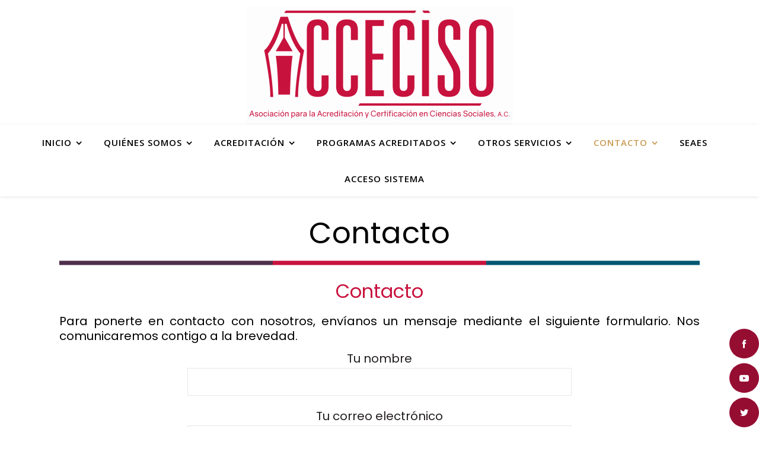

--- FILE ---
content_type: text/html; charset=UTF-8
request_url: https://www.acceciso.org.mx/contacto/
body_size: 69945
content:
<!DOCTYPE html>
<html lang="es">
<head>
	<meta charset="UTF-8">
	<meta name="viewport" content="width=device-width, initial-scale=1.0, maximum-scale=1.0, user-scalable=no" />

	<title>Contacto</title>
<meta name='robots' content='max-image-preview:large' />
<link rel='dns-prefetch' href='//fonts.googleapis.com' />
<link rel='dns-prefetch' href='//s.w.org' />
<link rel='dns-prefetch' href='//c0.wp.com' />
<link rel="alternate" type="application/rss+xml" title=" &raquo; Feed" href="https://www.acceciso.org.mx/feed/" />
<link rel="alternate" type="application/rss+xml" title=" &raquo; Feed de los comentarios" href="https://www.acceciso.org.mx/comments/feed/" />
<script type="text/javascript">
window._wpemojiSettings = {"baseUrl":"https:\/\/s.w.org\/images\/core\/emoji\/14.0.0\/72x72\/","ext":".png","svgUrl":"https:\/\/s.w.org\/images\/core\/emoji\/14.0.0\/svg\/","svgExt":".svg","source":{"concatemoji":"https:\/\/www.acceciso.org.mx\/wp-includes\/js\/wp-emoji-release.min.js?ver=6.0.1"}};
/*! This file is auto-generated */
!function(e,a,t){var n,r,o,i=a.createElement("canvas"),p=i.getContext&&i.getContext("2d");function s(e,t){var a=String.fromCharCode,e=(p.clearRect(0,0,i.width,i.height),p.fillText(a.apply(this,e),0,0),i.toDataURL());return p.clearRect(0,0,i.width,i.height),p.fillText(a.apply(this,t),0,0),e===i.toDataURL()}function c(e){var t=a.createElement("script");t.src=e,t.defer=t.type="text/javascript",a.getElementsByTagName("head")[0].appendChild(t)}for(o=Array("flag","emoji"),t.supports={everything:!0,everythingExceptFlag:!0},r=0;r<o.length;r++)t.supports[o[r]]=function(e){if(!p||!p.fillText)return!1;switch(p.textBaseline="top",p.font="600 32px Arial",e){case"flag":return s([127987,65039,8205,9895,65039],[127987,65039,8203,9895,65039])?!1:!s([55356,56826,55356,56819],[55356,56826,8203,55356,56819])&&!s([55356,57332,56128,56423,56128,56418,56128,56421,56128,56430,56128,56423,56128,56447],[55356,57332,8203,56128,56423,8203,56128,56418,8203,56128,56421,8203,56128,56430,8203,56128,56423,8203,56128,56447]);case"emoji":return!s([129777,127995,8205,129778,127999],[129777,127995,8203,129778,127999])}return!1}(o[r]),t.supports.everything=t.supports.everything&&t.supports[o[r]],"flag"!==o[r]&&(t.supports.everythingExceptFlag=t.supports.everythingExceptFlag&&t.supports[o[r]]);t.supports.everythingExceptFlag=t.supports.everythingExceptFlag&&!t.supports.flag,t.DOMReady=!1,t.readyCallback=function(){t.DOMReady=!0},t.supports.everything||(n=function(){t.readyCallback()},a.addEventListener?(a.addEventListener("DOMContentLoaded",n,!1),e.addEventListener("load",n,!1)):(e.attachEvent("onload",n),a.attachEvent("onreadystatechange",function(){"complete"===a.readyState&&t.readyCallback()})),(e=t.source||{}).concatemoji?c(e.concatemoji):e.wpemoji&&e.twemoji&&(c(e.twemoji),c(e.wpemoji)))}(window,document,window._wpemojiSettings);
</script>
<style type="text/css">
img.wp-smiley,
img.emoji {
	display: inline !important;
	border: none !important;
	box-shadow: none !important;
	height: 1em !important;
	width: 1em !important;
	margin: 0 0.07em !important;
	vertical-align: -0.1em !important;
	background: none !important;
	padding: 0 !important;
}
</style>
	<style type='text/css' id='kt_global_css_variables'>
:root {
  --Mosque: #025772;
  --Crimson: #C8133E;
  --Eggplant: #4E2F4B;
  --MineShaft: #221E1D;
  --Gallery: #EEEEEE;
}
</style>
<link rel='stylesheet' id='wp-block-library-css'  href='https://c0.wp.com/c/6.0.1/wp-includes/css/dist/block-library/style.min.css' type='text/css' media='all' />
<style id='wp-block-library-inline-css' type='text/css'>
.has-text-align-justify{text-align:justify;}
</style>
<link rel='stylesheet' id='mediaelement-css'  href='https://c0.wp.com/c/6.0.1/wp-includes/js/mediaelement/mediaelementplayer-legacy.min.css' type='text/css' media='all' />
<link rel='stylesheet' id='wp-mediaelement-css'  href='https://c0.wp.com/c/6.0.1/wp-includes/js/mediaelement/wp-mediaelement.min.css' type='text/css' media='all' />
<style id='global-styles-inline-css' type='text/css'>
body{--wp--preset--color--black: #000000;--wp--preset--color--cyan-bluish-gray: #abb8c3;--wp--preset--color--white: #ffffff;--wp--preset--color--pale-pink: #f78da7;--wp--preset--color--vivid-red: #cf2e2e;--wp--preset--color--luminous-vivid-orange: #ff6900;--wp--preset--color--luminous-vivid-amber: #fcb900;--wp--preset--color--light-green-cyan: #7bdcb5;--wp--preset--color--vivid-green-cyan: #00d084;--wp--preset--color--pale-cyan-blue: #8ed1fc;--wp--preset--color--vivid-cyan-blue: #0693e3;--wp--preset--color--vivid-purple: #9b51e0;--wp--preset--color--central-palette-1: #025772;--wp--preset--color--central-palette-2: #C8133E;--wp--preset--color--central-palette-3: #4E2F4B;--wp--preset--color--central-palette-4: #221E1D;--wp--preset--color--central-palette-5: #EEEEEE;--wp--preset--gradient--vivid-cyan-blue-to-vivid-purple: linear-gradient(135deg,rgba(6,147,227,1) 0%,rgb(155,81,224) 100%);--wp--preset--gradient--light-green-cyan-to-vivid-green-cyan: linear-gradient(135deg,rgb(122,220,180) 0%,rgb(0,208,130) 100%);--wp--preset--gradient--luminous-vivid-amber-to-luminous-vivid-orange: linear-gradient(135deg,rgba(252,185,0,1) 0%,rgba(255,105,0,1) 100%);--wp--preset--gradient--luminous-vivid-orange-to-vivid-red: linear-gradient(135deg,rgba(255,105,0,1) 0%,rgb(207,46,46) 100%);--wp--preset--gradient--very-light-gray-to-cyan-bluish-gray: linear-gradient(135deg,rgb(238,238,238) 0%,rgb(169,184,195) 100%);--wp--preset--gradient--cool-to-warm-spectrum: linear-gradient(135deg,rgb(74,234,220) 0%,rgb(151,120,209) 20%,rgb(207,42,186) 40%,rgb(238,44,130) 60%,rgb(251,105,98) 80%,rgb(254,248,76) 100%);--wp--preset--gradient--blush-light-purple: linear-gradient(135deg,rgb(255,206,236) 0%,rgb(152,150,240) 100%);--wp--preset--gradient--blush-bordeaux: linear-gradient(135deg,rgb(254,205,165) 0%,rgb(254,45,45) 50%,rgb(107,0,62) 100%);--wp--preset--gradient--luminous-dusk: linear-gradient(135deg,rgb(255,203,112) 0%,rgb(199,81,192) 50%,rgb(65,88,208) 100%);--wp--preset--gradient--pale-ocean: linear-gradient(135deg,rgb(255,245,203) 0%,rgb(182,227,212) 50%,rgb(51,167,181) 100%);--wp--preset--gradient--electric-grass: linear-gradient(135deg,rgb(202,248,128) 0%,rgb(113,206,126) 100%);--wp--preset--gradient--midnight: linear-gradient(135deg,rgb(2,3,129) 0%,rgb(40,116,252) 100%);--wp--preset--duotone--dark-grayscale: url('#wp-duotone-dark-grayscale');--wp--preset--duotone--grayscale: url('#wp-duotone-grayscale');--wp--preset--duotone--purple-yellow: url('#wp-duotone-purple-yellow');--wp--preset--duotone--blue-red: url('#wp-duotone-blue-red');--wp--preset--duotone--midnight: url('#wp-duotone-midnight');--wp--preset--duotone--magenta-yellow: url('#wp-duotone-magenta-yellow');--wp--preset--duotone--purple-green: url('#wp-duotone-purple-green');--wp--preset--duotone--blue-orange: url('#wp-duotone-blue-orange');--wp--preset--font-size--small: 13px;--wp--preset--font-size--medium: 20px;--wp--preset--font-size--large: 36px;--wp--preset--font-size--x-large: 42px;}.has-black-color{color: var(--wp--preset--color--black) !important;}.has-cyan-bluish-gray-color{color: var(--wp--preset--color--cyan-bluish-gray) !important;}.has-white-color{color: var(--wp--preset--color--white) !important;}.has-pale-pink-color{color: var(--wp--preset--color--pale-pink) !important;}.has-vivid-red-color{color: var(--wp--preset--color--vivid-red) !important;}.has-luminous-vivid-orange-color{color: var(--wp--preset--color--luminous-vivid-orange) !important;}.has-luminous-vivid-amber-color{color: var(--wp--preset--color--luminous-vivid-amber) !important;}.has-light-green-cyan-color{color: var(--wp--preset--color--light-green-cyan) !important;}.has-vivid-green-cyan-color{color: var(--wp--preset--color--vivid-green-cyan) !important;}.has-pale-cyan-blue-color{color: var(--wp--preset--color--pale-cyan-blue) !important;}.has-vivid-cyan-blue-color{color: var(--wp--preset--color--vivid-cyan-blue) !important;}.has-vivid-purple-color{color: var(--wp--preset--color--vivid-purple) !important;}.has-black-background-color{background-color: var(--wp--preset--color--black) !important;}.has-cyan-bluish-gray-background-color{background-color: var(--wp--preset--color--cyan-bluish-gray) !important;}.has-white-background-color{background-color: var(--wp--preset--color--white) !important;}.has-pale-pink-background-color{background-color: var(--wp--preset--color--pale-pink) !important;}.has-vivid-red-background-color{background-color: var(--wp--preset--color--vivid-red) !important;}.has-luminous-vivid-orange-background-color{background-color: var(--wp--preset--color--luminous-vivid-orange) !important;}.has-luminous-vivid-amber-background-color{background-color: var(--wp--preset--color--luminous-vivid-amber) !important;}.has-light-green-cyan-background-color{background-color: var(--wp--preset--color--light-green-cyan) !important;}.has-vivid-green-cyan-background-color{background-color: var(--wp--preset--color--vivid-green-cyan) !important;}.has-pale-cyan-blue-background-color{background-color: var(--wp--preset--color--pale-cyan-blue) !important;}.has-vivid-cyan-blue-background-color{background-color: var(--wp--preset--color--vivid-cyan-blue) !important;}.has-vivid-purple-background-color{background-color: var(--wp--preset--color--vivid-purple) !important;}.has-black-border-color{border-color: var(--wp--preset--color--black) !important;}.has-cyan-bluish-gray-border-color{border-color: var(--wp--preset--color--cyan-bluish-gray) !important;}.has-white-border-color{border-color: var(--wp--preset--color--white) !important;}.has-pale-pink-border-color{border-color: var(--wp--preset--color--pale-pink) !important;}.has-vivid-red-border-color{border-color: var(--wp--preset--color--vivid-red) !important;}.has-luminous-vivid-orange-border-color{border-color: var(--wp--preset--color--luminous-vivid-orange) !important;}.has-luminous-vivid-amber-border-color{border-color: var(--wp--preset--color--luminous-vivid-amber) !important;}.has-light-green-cyan-border-color{border-color: var(--wp--preset--color--light-green-cyan) !important;}.has-vivid-green-cyan-border-color{border-color: var(--wp--preset--color--vivid-green-cyan) !important;}.has-pale-cyan-blue-border-color{border-color: var(--wp--preset--color--pale-cyan-blue) !important;}.has-vivid-cyan-blue-border-color{border-color: var(--wp--preset--color--vivid-cyan-blue) !important;}.has-vivid-purple-border-color{border-color: var(--wp--preset--color--vivid-purple) !important;}.has-vivid-cyan-blue-to-vivid-purple-gradient-background{background: var(--wp--preset--gradient--vivid-cyan-blue-to-vivid-purple) !important;}.has-light-green-cyan-to-vivid-green-cyan-gradient-background{background: var(--wp--preset--gradient--light-green-cyan-to-vivid-green-cyan) !important;}.has-luminous-vivid-amber-to-luminous-vivid-orange-gradient-background{background: var(--wp--preset--gradient--luminous-vivid-amber-to-luminous-vivid-orange) !important;}.has-luminous-vivid-orange-to-vivid-red-gradient-background{background: var(--wp--preset--gradient--luminous-vivid-orange-to-vivid-red) !important;}.has-very-light-gray-to-cyan-bluish-gray-gradient-background{background: var(--wp--preset--gradient--very-light-gray-to-cyan-bluish-gray) !important;}.has-cool-to-warm-spectrum-gradient-background{background: var(--wp--preset--gradient--cool-to-warm-spectrum) !important;}.has-blush-light-purple-gradient-background{background: var(--wp--preset--gradient--blush-light-purple) !important;}.has-blush-bordeaux-gradient-background{background: var(--wp--preset--gradient--blush-bordeaux) !important;}.has-luminous-dusk-gradient-background{background: var(--wp--preset--gradient--luminous-dusk) !important;}.has-pale-ocean-gradient-background{background: var(--wp--preset--gradient--pale-ocean) !important;}.has-electric-grass-gradient-background{background: var(--wp--preset--gradient--electric-grass) !important;}.has-midnight-gradient-background{background: var(--wp--preset--gradient--midnight) !important;}.has-small-font-size{font-size: var(--wp--preset--font-size--small) !important;}.has-medium-font-size{font-size: var(--wp--preset--font-size--medium) !important;}.has-large-font-size{font-size: var(--wp--preset--font-size--large) !important;}.has-x-large-font-size{font-size: var(--wp--preset--font-size--x-large) !important;}
</style>
<link rel='stylesheet' id='contact-form-7-css'  href='https://www.acceciso.org.mx/wp-content/plugins/contact-form-7/includes/css/styles.css?ver=5.5.1' type='text/css' media='all' />
<link rel='stylesheet' id='sfm-fontawesome-css'  href='https://www.acceciso.org.mx/wp-content/plugins/simple-floating-menu/assets/css/all.css?ver=1.0.0' type='text/css' media='all' />
<link rel='stylesheet' id='sfm-eleganticons-css'  href='https://www.acceciso.org.mx/wp-content/plugins/simple-floating-menu/assets/css/eleganticons.css?ver=1.0.0' type='text/css' media='all' />
<link rel='stylesheet' id='sfm-essential-icon-css'  href='https://www.acceciso.org.mx/wp-content/plugins/simple-floating-menu/assets/css/essential-icon.css?ver=1.0.0' type='text/css' media='all' />
<link rel='stylesheet' id='sfm-iconfont-css'  href='https://www.acceciso.org.mx/wp-content/plugins/simple-floating-menu/assets/css/icofont.css?ver=1.0.0' type='text/css' media='all' />
<link rel='stylesheet' id='sfm-materialdesignicons-css'  href='https://www.acceciso.org.mx/wp-content/plugins/simple-floating-menu/assets/css/materialdesignicons.css?ver=1.0.0' type='text/css' media='all' />
<link rel='stylesheet' id='sfm-style-css'  href='https://www.acceciso.org.mx/wp-content/plugins/simple-floating-menu/assets/css/style.css?ver=1.0.0' type='text/css' media='all' />
<style id='sfm-style-inline-css' type='text/css'>
.sfm-floating-menu a.sfm-shape-button{height:50px;width:50px}.sfm-floating-menu a.sfm-shape-button{font-size:16px}.sfm-floating-menu i{top:0px}.sfm-floating-menu.horizontal{margin:0 -4px}.sfm-floating-menu.vertical{margin:-4px 0}.sfm-floating-menu.horizontal .sfm-button{margin:0 4px}.sfm-floating-menu.vertical .sfm-button{margin:4px 0}.sfm-floating-menu.top-left,.sfm-floating-menu.top-right,.sfm-floating-menu.top-middle{top:0px}.sfm-floating-menu.bottom-left,.sfm-floating-menu.bottom-right,.sfm-floating-menu.bottom-middle{bottom:0px}.sfm-floating-menu.top-left,.sfm-floating-menu.bottom-left,.sfm-floating-menu.middle-left{left:0px}.sfm-floating-menu.top-right,.sfm-floating-menu.bottom-right,.sfm-floating-menu.middle-right{right:0px}.sfm-floating-menu{z-index:9}.sfm-floating-menu .sfm-613fc95f29502 a.sfm-shape-button{background:#960d32}.sfm-floating-menu .sfm-613fc95f29502 a.sfm-shape-button{color:#ffffff}.sfm-floating-menu .sfm-613fc95f29502:hover a.sfm-shape-button{background:#000000}.sfm-floating-menu .sfm-613fc95f29502:hover a.sfm-shape-button{color:#FFFFFF}.sfm-floating-menu .sfm-613fc95f29502 .sfm-tool-tip{background:#000000}.sfm-floating-menu.top-left.horizontal .sfm-613fc95f29502 .sfm-tool-tip:after,.sfm-floating-menu.top-middle.horizontal .sfm-613fc95f29502 .sfm-tool-tip:after,.sfm-floating-menu.top-right.horizontal .sfm-613fc95f29502 .sfm-tool-tip:after{border-color:transparent transparent #000000 transparent}.sfm-floating-menu.top-left.vertical .sfm-613fc95f29502 .sfm-tool-tip:after,.sfm-floating-menu.top-middle.vertical .sfm-613fc95f29502 .sfm-tool-tip:after,.sfm-floating-menu.bottom-left.vertical .sfm-613fc95f29502 .sfm-tool-tip:after,.sfm-floating-menu.bottom-middle.vertical .sfm-613fc95f29502 .sfm-tool-tip:after,.sfm-floating-menu.middle-left.vertical .sfm-613fc95f29502 .sfm-tool-tip:after{border-color:transparent #000000 transparent transparent}.sfm-floating-menu.top-right.vertical .sfm-613fc95f29502 .sfm-tool-tip:after,.sfm-floating-menu.middle-right.vertical .sfm-613fc95f29502 .sfm-tool-tip:after,.sfm-floating-menu.bottom-right.vertical .sfm-613fc95f29502 .sfm-tool-tip:after{border-color:transparent transparent transparent #000000}.sfm-floating-menu.bottom-left.horizontal .sfm-613fc95f29502 .sfm-tool-tip:after,.sfm-floating-menu.bottom-middle.horizontal .sfm-613fc95f29502 .sfm-tool-tip:after,.sfm-floating-menu.bottom-right.horizontal .sfm-613fc95f29502 .sfm-tool-tip:after,.sfm-floating-menu.middle-left.horizontal .sfm-613fc95f29502 .sfm-tool-tip:after,.sfm-floating-menu.middle-right.horizontal .sfm-613fc95f29502 .sfm-tool-tip:after{border-color:#000000 transparent transparent transparent}.sfm-floating-menu .sfm-613fc95f29502 .sfm-tool-tip a{color:#FFFFFF}.sfm-floating-menu .sfm-1631570415535 a.sfm-shape-button{background:#960d32}.sfm-floating-menu .sfm-1631570415535 a.sfm-shape-button{color:#FFFFFF}.sfm-floating-menu .sfm-1631570415535:hover a.sfm-shape-button{background:#000000}.sfm-floating-menu .sfm-1631570415535:hover a.sfm-shape-button{color:#FFFFFF}.sfm-floating-menu .sfm-1631570415535 .sfm-tool-tip{background:#000000}.sfm-floating-menu.top-left.horizontal .sfm-1631570415535 .sfm-tool-tip:after,.sfm-floating-menu.top-middle.horizontal .sfm-1631570415535 .sfm-tool-tip:after,.sfm-floating-menu.top-right.horizontal .sfm-1631570415535 .sfm-tool-tip:after{border-color:transparent transparent #000000 transparent}.sfm-floating-menu.top-left.vertical .sfm-1631570415535 .sfm-tool-tip:after,.sfm-floating-menu.top-middle.vertical .sfm-1631570415535 .sfm-tool-tip:after,.sfm-floating-menu.bottom-left.vertical .sfm-1631570415535 .sfm-tool-tip:after,.sfm-floating-menu.bottom-middle.vertical .sfm-1631570415535 .sfm-tool-tip:after,.sfm-floating-menu.middle-left.vertical .sfm-1631570415535 .sfm-tool-tip:after{border-color:transparent #000000 transparent transparent}.sfm-floating-menu.top-right.vertical .sfm-1631570415535 .sfm-tool-tip:after,.sfm-floating-menu.middle-right.vertical .sfm-1631570415535 .sfm-tool-tip:after,.sfm-floating-menu.bottom-right.vertical .sfm-1631570415535 .sfm-tool-tip:after{border-color:transparent transparent transparent #000000}.sfm-floating-menu.bottom-left.horizontal .sfm-1631570415535 .sfm-tool-tip:after,.sfm-floating-menu.bottom-middle.horizontal .sfm-1631570415535 .sfm-tool-tip:after,.sfm-floating-menu.bottom-right.horizontal .sfm-1631570415535 .sfm-tool-tip:after,.sfm-floating-menu.middle-left.horizontal .sfm-1631570415535 .sfm-tool-tip:after,.sfm-floating-menu.middle-right.horizontal .sfm-1631570415535 .sfm-tool-tip:after{border-color:#000000 transparent transparent transparent}.sfm-floating-menu .sfm-1631570415535 .sfm-tool-tip a{color:#FFFFFF}.sfm-floating-menu .sfm-1631570487306 a.sfm-shape-button{background:#960d32}.sfm-floating-menu .sfm-1631570487306 a.sfm-shape-button{color:#FFFFFF}.sfm-floating-menu .sfm-1631570487306:hover a.sfm-shape-button{background:#960d32}.sfm-floating-menu .sfm-1631570487306:hover a.sfm-shape-button{color:#FFFFFF}.sfm-floating-menu .sfm-1631570487306 .sfm-tool-tip{background:#000000}.sfm-floating-menu.top-left.horizontal .sfm-1631570487306 .sfm-tool-tip:after,.sfm-floating-menu.top-middle.horizontal .sfm-1631570487306 .sfm-tool-tip:after,.sfm-floating-menu.top-right.horizontal .sfm-1631570487306 .sfm-tool-tip:after{border-color:transparent transparent #000000 transparent}.sfm-floating-menu.top-left.vertical .sfm-1631570487306 .sfm-tool-tip:after,.sfm-floating-menu.top-middle.vertical .sfm-1631570487306 .sfm-tool-tip:after,.sfm-floating-menu.bottom-left.vertical .sfm-1631570487306 .sfm-tool-tip:after,.sfm-floating-menu.bottom-middle.vertical .sfm-1631570487306 .sfm-tool-tip:after,.sfm-floating-menu.middle-left.vertical .sfm-1631570487306 .sfm-tool-tip:after{border-color:transparent #000000 transparent transparent}.sfm-floating-menu.top-right.vertical .sfm-1631570487306 .sfm-tool-tip:after,.sfm-floating-menu.middle-right.vertical .sfm-1631570487306 .sfm-tool-tip:after,.sfm-floating-menu.bottom-right.vertical .sfm-1631570487306 .sfm-tool-tip:after{border-color:transparent transparent transparent #000000}.sfm-floating-menu.bottom-left.horizontal .sfm-1631570487306 .sfm-tool-tip:after,.sfm-floating-menu.bottom-middle.horizontal .sfm-1631570487306 .sfm-tool-tip:after,.sfm-floating-menu.bottom-right.horizontal .sfm-1631570487306 .sfm-tool-tip:after,.sfm-floating-menu.middle-left.horizontal .sfm-1631570487306 .sfm-tool-tip:after,.sfm-floating-menu.middle-right.horizontal .sfm-1631570487306 .sfm-tool-tip:after{border-color:#000000 transparent transparent transparent}.sfm-floating-menu .sfm-1631570487306 .sfm-tool-tip a{color:#FFFFFF}.sfm-floating-menu .sfm-tool-tip a{font-family:Open Sans}.sfm-floating-menu .sfm-tool-tip a{font-weight:400;font-style:normal}.sfm-floating-menu .sfm-tool-tip a{text-transform:none}.sfm-floating-menu .sfm-tool-tip a{text-decoration:none}.sfm-floating-menu .sfm-tool-tip a{font-size:16px}.sfm-floating-menu .sfm-tool-tip a{line-height:1.4}.sfm-floating-menu .sfm-tool-tip a{letter-spacing:0px}
</style>
<link rel='stylesheet' id='sfm-fonts-css'  href='//fonts.googleapis.com/css?family=Open+Sans%3A300%2C300i%2C400%2C400i%2C600%2C600i%2C700%2C700i%2C800%2C800i&#038;subset=latin%2Clatin-ext&#038;ver=1.00' type='text/css' media='all' />
<link rel='stylesheet' id='ashe-style-css'  href='https://www.acceciso.org.mx/wp-content/themes/ashe-pro-premium/style.css?ver=3.5.9' type='text/css' media='all' />
<link rel='stylesheet' id='ashe-responsive-css'  href='https://www.acceciso.org.mx/wp-content/themes/ashe-pro-premium/assets/css/responsive.css?ver=3.5.9' type='text/css' media='all' />
<link rel='stylesheet' id='fontello-css'  href='https://www.acceciso.org.mx/wp-content/themes/ashe-pro-premium/assets/css/fontello.css?ver=3.5.4' type='text/css' media='all' />
<link rel='stylesheet' id='slick-css'  href='https://www.acceciso.org.mx/wp-content/themes/ashe-pro-premium/assets/css/slick.css?ver=6.0.1' type='text/css' media='all' />
<link rel='stylesheet' id='scrollbar-css'  href='https://www.acceciso.org.mx/wp-content/themes/ashe-pro-premium/assets/css/perfect-scrollbar.css?ver=6.0.1' type='text/css' media='all' />
<link rel='stylesheet' id='ashe_enqueue_Open_Sans-css'  href='https://fonts.googleapis.com/css?family=Open+Sans%3A100%2C200%2C300%2C400%2C500%2C600%2C700%2C800%2C900&#038;ver=1.0.0' type='text/css' media='all' />
<link rel='stylesheet' id='ashe_enqueue_Playfair_Display-css'  href='https://fonts.googleapis.com/css?family=Playfair+Display%3A100%2C200%2C300%2C400%2C500%2C600%2C700%2C800%2C900&#038;ver=1.0.0' type='text/css' media='all' />
<link rel='stylesheet' id='jetpack_css-css'  href='https://c0.wp.com/p/jetpack/10.2/css/jetpack.css' type='text/css' media='all' />
<style id="kt_central_palette_gutenberg_css" type="text/css">.has-central-palette-1-color{color:#025772}.has-central-palette-1-background-color{background-color:#025772}.has-central-palette-2-color{color:#C8133E}.has-central-palette-2-background-color{background-color:#C8133E}.has-central-palette-3-color{color:#4E2F4B}.has-central-palette-3-background-color{background-color:#4E2F4B}.has-central-palette-4-color{color:#221E1D}.has-central-palette-4-background-color{background-color:#221E1D}.has-central-palette-5-color{color:#EEEEEE}.has-central-palette-5-background-color{background-color:#EEEEEE}
</style>
<!--n2css--><script type='text/javascript' src='https://c0.wp.com/c/6.0.1/wp-includes/js/jquery/jquery.min.js' id='jquery-core-js'></script>
<script type='text/javascript' src='https://c0.wp.com/c/6.0.1/wp-includes/js/jquery/jquery-migrate.min.js' id='jquery-migrate-js'></script>
<link rel="https://api.w.org/" href="https://www.acceciso.org.mx/wp-json/" /><link rel="alternate" type="application/json" href="https://www.acceciso.org.mx/wp-json/wp/v2/pages/8" /><link rel="EditURI" type="application/rsd+xml" title="RSD" href="https://www.acceciso.org.mx/xmlrpc.php?rsd" />
<link rel="wlwmanifest" type="application/wlwmanifest+xml" href="https://www.acceciso.org.mx/wp-includes/wlwmanifest.xml" /> 
<meta name="generator" content="WordPress 6.0.1" />
<link rel="canonical" href="https://www.acceciso.org.mx/contacto/" />
<link rel='shortlink' href='https://www.acceciso.org.mx/?p=8' />
<link rel="alternate" type="application/json+oembed" href="https://www.acceciso.org.mx/wp-json/oembed/1.0/embed?url=https%3A%2F%2Fwww.acceciso.org.mx%2Fcontacto%2F" />
<link rel="alternate" type="text/xml+oembed" href="https://www.acceciso.org.mx/wp-json/oembed/1.0/embed?url=https%3A%2F%2Fwww.acceciso.org.mx%2Fcontacto%2F&#038;format=xml" />
	<link rel="preconnect" href="https://fonts.googleapis.com">
	<link rel="preconnect" href="https://fonts.gstatic.com">
	<link href='https://fonts.googleapis.com/css2?display=swap&family=Poppins:wght@300;400;500' rel='stylesheet'><style type='text/css'>img#wpstats{display:none}</style>
		<meta property="og:image" content="https://www.acceciso.org.mx/wp-content/uploads/2021/06/cropped-cropped-acc_1-e1631555259706-1-1.png"/><meta property="og:title" content="Contacto"/><meta property="og:description" content="Contacto Para ponerte en contacto con nosotros, envíanos un mensaje mediante el siguiente formulario. Nos comunicaremos contigo a la brevedad. Encuesta de satisfacción Tu opinión es muy importante para nosotros." /><meta property="og:url" content="https://www.acceciso.org.mx/contacto/"/><meta property="og:type" content="website"><meta property="og:locale" content="es" /><meta property="og:site_name" content=""/><style id="ashe_dynamic_css">body {background-color: #ffffff;}#top-bar,#top-menu .sub-menu {background-color: #ffffff;}#top-bar a {color: #000000;}#top-menu .sub-menu,#top-menu .sub-menu a {border-color: rgba(0,0,0, 0.05);}#top-bar a:hover,#top-bar li.current-menu-item > a,#top-bar li.current-menu-ancestor > a,#top-bar .sub-menu li.current-menu-item > a,#top-bar .sub-menu li.current-menu-ancestor> a {color: #ca9b52;}.header-logo a,.site-description {color: #111111;}.entry-header {background-color: #ffffff;}#main-nav,#main-menu .sub-menu,#main-nav #s {background-color: #ffffff;}#main-nav a,#main-nav .svg-inline--fa,#main-nav #s,.instagram-title h2 {color: #000000;}.main-nav-sidebar span,.mobile-menu-btn span {background-color: #000000;}#main-nav {box-shadow: 0px 1px 5px rgba(0,0,0, 0.1);}#main-menu .sub-menu,#main-menu .sub-menu a {border-color: rgba(0,0,0, 0.05);}#main-nav #s::-webkit-input-placeholder { /* Chrome/Opera/Safari */color: rgba(0,0,0, 0.7);}#main-nav #s::-moz-placeholder { /* Firefox 19+ */color: rgba(0,0,0, 0.7);}#main-nav #s:-ms-input-placeholder { /* IE 10+ */color: rgba(0,0,0, 0.7);}#main-nav #s:-moz-placeholder { /* Firefox 18- */color: rgba(0,0,0, 0.7);}#main-nav a:hover,#main-nav .svg-inline--fa:hover,#main-nav li.current-menu-item > a,#main-nav li.current-menu-ancestor > a,#main-nav .sub-menu li.current-menu-item > a,#main-nav .sub-menu li.current-menu-ancestor> a {color: #ca9b52;}.main-nav-sidebar:hover span,.mobile-menu-btn:hover span {background-color: #ca9b52;}/* Background */.sidebar-alt,.main-content,.featured-slider-area,#featured-links,.page-content select,.page-content input,.page-content textarea {background-color: #ffffff;}.page-content #featured-links h6,.instagram-title h2 {background-color: rgba(255,255,255, 0.85);}.ashe_promo_box_widget h6 {background-color: #ffffff;}.ashe_promo_box_widget .promo-box:after{border-color: #ffffff;}/* Text */.page-content,.page-content select,.page-content input,.page-content textarea,.page-content .post-author a,.page-content .ashe-widget a,.page-content .comment-author,.page-content #featured-links h6,.ashe_promo_box_widget h6 {color: #464646;}/* Title */.page-content h1,.page-content h2,.page-content h3,.page-content h4,.page-content h5,.page-content h6,.page-content .post-title a,.page-content .author-description h4 a,.page-content .related-posts h4 a,.page-content .blog-pagination .previous-page a,.page-content .blog-pagination .next-page a,blockquote,.page-content .post-share a {color: #030303;}.sidebar-alt-close-btn span {background-color: #030303;}.page-content .post-title a:hover {color: rgba(3,3,3, 0.75);}/* Meta */.page-content .post-date,.page-content .post-comments,.page-content .meta-sep,.page-content .post-author,.page-content [data-layout*="list"] .post-author a,.page-content .related-post-date,.page-content .comment-meta a,.page-content .author-share a,.page-content .post-tags a,.page-content .tagcloud a,.widget_categories li,.widget_archive li,.ashe-subscribe-text p,.rpwwt-post-author,.rpwwt-post-categories,.rpwwt-post-date,.rpwwt-post-comments-number {color: #a1a1a1;}.page-content input::-webkit-input-placeholder { /* Chrome/Opera/Safari */color: #a1a1a1;}.page-content input::-moz-placeholder { /* Firefox 19+ */color: #a1a1a1;}.page-content input:-ms-input-placeholder { /* IE 10+ */color: #a1a1a1;}.page-content input:-moz-placeholder { /* Firefox 18- */color: #a1a1a1;}/* Accent */.page-content a,.post-categories,#page-wrap .ashe-widget.widget_text a,#page-wrap .ashe-widget.ashe_author_widget a {color: #c8133e;}/* Disable TMP.page-content .elementor a,.page-content .elementor a:hover {color: inherit;}*/.ps-container > .ps-scrollbar-y-rail > .ps-scrollbar-y {background: #c8133e;}.page-content a:hover {color: rgba(200,19,62, 0.8);}blockquote {border-color: #c8133e;}.slide-caption {color: #ffffff;background: #c8133e;}/* Selection */::-moz-selection {color: #ffffff;background: #ca9b52;}::selection {color: #ffffff;background: #ca9b52;}.page-content .wprm-rating-star svg polygon {stroke: #c8133e;}.page-content .wprm-rating-star-full svg polygon,.page-content .wprm-comment-rating svg path,.page-content .comment-form-wprm-rating svg path{fill: #c8133e;}/* Border */.page-content .post-footer,[data-layout*="list"] .blog-grid > li,.page-content .author-description,.page-content .related-posts,.page-content .entry-comments,.page-content .ashe-widget li,.page-content #wp-calendar,.page-content #wp-calendar caption,.page-content #wp-calendar tbody td,.page-content .widget_nav_menu li a,.page-content .widget_pages li a,.page-content .tagcloud a,.page-content select,.page-content input,.page-content textarea,.widget-title h2:before,.widget-title h2:after,.post-tags a,.gallery-caption,.wp-caption-text,table tr,table th,table td,pre,.page-content .wprm-recipe-instruction {border-color: #e8e8e8;}.page-content .wprm-recipe {box-shadow: 0 0 3px 1px #e8e8e8;}hr {background-color: #e8e8e8;}.wprm-recipe-details-container,.wprm-recipe-notes-container p {background-color: rgba(232,232,232, 0.4);}/* Buttons */.widget_search .svg-fa-wrap,.widget_search #searchsubmit,.single-navigation i,.page-content input.submit,.page-content .blog-pagination.numeric a,.page-content .blog-pagination.load-more a,.page-content .mc4wp-form-fields input[type="submit"],.page-content .widget_wysija input[type="submit"],.page-content .post-password-form input[type="submit"],.page-content .wpcf7 [type="submit"],.page-content .wprm-recipe-print,.page-content .wprm-jump-to-recipe-shortcode,.page-content .wprm-print-recipe-shortcode {color: #ffffff;background-color: #333333;}.single-navigation i:hover,.page-content input.submit:hover,.ashe-boxed-style .page-content input.submit:hover,.page-content .blog-pagination.numeric a:hover,.ashe-boxed-style .page-content .blog-pagination.numeric a:hover,.page-content .blog-pagination.numeric span,.page-content .blog-pagination.load-more a:hover,.ashe-boxed-style .page-content .blog-pagination.load-more a:hover,.page-content .mc4wp-form-fields input[type="submit"]:hover,.page-content .widget_wysija input[type="submit"]:hover,.page-content .post-password-form input[type="submit"]:hover,.page-content .wpcf7 [type="submit"]:hover,.page-content .wprm-recipe-print:hover,.page-content .wprm-jump-to-recipe-shortcode:hover,.page-content .wprm-print-recipe-shortcode:hover {color: #ffffff;background-color: #ca9b52;}/* Image Overlay */.image-overlay,#infscr-loading,.page-content h4.image-overlay,.image-overlay a,.post-slider .prev-arrow,.post-slider .next-arrow,.header-slider-prev-arrow,.header-slider-next-arrow,.page-content .image-overlay a,#featured-slider .slick-arrow,#featured-slider .slider-dots,.header-slider-dots {color: #ffffff;}.image-overlay,#infscr-loading,.page-content h4.image-overlay {background-color: rgba(73,73,73, 0.3);}/* Background */#page-footer,#page-footer select,#page-footer input,#page-footer textarea {background-color: #f6f6f6;}/* Text */#page-footer,#page-footer a,#page-footer select,#page-footer input,#page-footer textarea {color: #333333;}/* Title */#page-footer h1,#page-footer h2,#page-footer h3,#page-footer h4,#page-footer h5,#page-footer h6 {color: #111111;}/* Accent */#page-footer a:hover {color: #ca9b52;}/* Border */#page-footer a,#page-footer .ashe-widget li,#page-footer #wp-calendar,#page-footer #wp-calendar caption,#page-footer #wp-calendar th,#page-footer #wp-calendar td,#page-footer .widget_nav_menu li a,#page-footer select,#page-footer input,#page-footer textarea,#page-footer .widget-title h2:before,#page-footer .widget-title h2:after,.footer-widgets,.category-description {border-color: #e0dbdb;}#page-footer hr {background-color: #e0dbdb;}.ashe-preloader-wrap {background-color: #333333;}@media screen and ( max-width: 768px ) {.header-logo .site-title,.header-logo .logo-img {display: none;}.mobile-logo {display: table;}}@media screen and ( max-width: 768px ) {.mini-logo a {max-width: 60px !important;} }@media screen and ( max-width: 768px ) {.featured-slider-area {display: none;}}@media screen and ( max-width: 768px ) {#featured-links {display: none;}}@media screen and ( max-width: 640px ) {.related-posts {display: none;}}.header-logo a {font-family: 'Open Sans';font-size: 120px;line-height: 120px;letter-spacing: -1px;font-weight: 700;}.site-description {font-family: 'Open Sans';}.header-logo .site-description {font-size: 18px;}#top-menu li a {font-family: 'Open Sans';font-size: 13px;line-height: 50px;letter-spacing: 0.8px;font-weight: 600;}.top-bar-socials a {font-size: 13px;line-height: 50px;}#top-bar .mobile-menu-btn {line-height: 50px;}#top-menu .sub-menu > li > a {font-size: 11px;line-height: 3.7;letter-spacing: 0.8px;}@media screen and ( max-width: 979px ) {.top-bar-socials {float: none !important;}.top-bar-socials a {line-height: 40px !important;}}#main-menu li a,.mobile-menu-btn a {font-family: 'Open Sans';font-size: 15px;line-height: 60px;letter-spacing: 1px;font-weight: 600;}#mobile-menu li {font-family: 'Open Sans';font-size: 15px;line-height: 3.4;letter-spacing: 1px;font-weight: 600;}.main-nav-search,#main-nav #s,.dark-mode-switcher,.main-nav-socials-trigger {font-size: 15px;line-height: 60px;}#main-nav #s {line-height: 61px;}#main-menu li.menu-item-has-children>a:after {font-size: 15px;}#main-nav {min-height:60px;}.main-nav-sidebar,.mini-logo {height:60px;}#main-menu .sub-menu > li > a,#mobile-menu .sub-menu > li {font-size: 12px;line-height: 3.8;letter-spacing: 0.8px;}.mobile-menu-btn {font-size: 18px;line-height: 60px;}.main-nav-socials a {font-size: 14px;line-height: 60px;}#top-menu li a,#main-menu li a,#mobile-menu li,.mobile-menu-btn a {text-transform: uppercase;}.post-meta,#wp-calendar thead th,#wp-calendar caption,h1,h2,h3,h4,h5,h6,blockquote p,#reply-title,#reply-title a {font-family: 'Playfair Display';}/* font size 40px */h1 {font-size: 40px;}/* font size 36px */h2 {font-size: 36px;}/* font size 30px */h3 {font-size: 30px;}/* font size 24px */h4 {font-size: 24px;}/* font size 22px */h5,.page-content .wprm-recipe-name,.page-content .wprm-recipe-header {font-size: 22px;}/* font size 20px */h6 {font-size: 20px;}/* font size 19px */blockquote p {font-size: 19px;}/* font size 18px */.related-posts h4 a {font-size: 18px;}/* font size 16px */.author-description h4,.category-description h4,#reply-title,#reply-title a,.comment-title,.widget-title h2,.ashe_author_widget h3 {font-size: 16px;}.post-title,.page-title {line-height: 44px;}/* letter spacing 0.5px */.slider-title,.post-title,.page-title,.related-posts h4 a {letter-spacing: 0.5px;}/* letter spacing 1.5px */.widget-title h2,.author-description h4,.category-description h4,.comment-title,#reply-title,#reply-title a,.ashe_author_widget h3 {letter-spacing: 1.5px;}/* letter spacing 2px */.related-posts h3 {letter-spacing: 2px;}/* font weight */h1,h2,h3,h4,h5,h6 {font-weight: 400;}h1,h2,h3,h4,h5,h6 {font-style: normal;}h1,h2,h3,h4,h5,h6 {text-transform: none;}body,.page-404 h2,#featured-links h6,.ashe_promo_box_widget h6,.comment-author,.related-posts h3,.instagram-title h2,input,textarea,select,.no-result-found h1,.ashe-subscribe-text h4,.widget_wysija_cont .updated,.widget_wysija_cont .error,.widget_wysija_cont .xdetailed-errors {font-family: 'Open Sans';}body,.page-404 h2,.no-result-found h1 {font-weight: 400;}body,.comment-author {font-size: 15px;}body p,.post-content,.post-content li,.comment-text li {line-height: 25px;}/* letter spacing 0 */body p,.post-content,.comment-author,.widget_recent_comments li,.widget_meta li,.widget_recent_comments li,.widget_pages > ul > li,.widget_archive li,.widget_categories > ul > li,.widget_recent_entries ul li,.widget_nav_menu li,.related-post-date,.post-media .image-overlay a,.post-meta,.rpwwt-post-title {letter-spacing: 0px;}/* letter spacing 0.5 + */.post-author,.post-media .image-overlay span,blockquote p {letter-spacing: 0.5px;}/* letter spacing 1 + */#main-nav #searchform input,#featured-links h6,.ashe_promo_box_widget h6,.instagram-title h2,.ashe-subscribe-text h4,.page-404 p,#wp-calendar caption {letter-spacing: 1px;}/* letter spacing 2 + */.comments-area #submit,.tagcloud a,.mc4wp-form-fields input[type='submit'],.widget_wysija input[type='submit'],.slider-read-more a,.post-categories a,.read-more a,.no-result-found h1,.blog-pagination a,.blog-pagination span {letter-spacing: 2px;}/* font size 18px */.post-media .image-overlay p,.post-media .image-overlay a {font-size: 18px;}/* font size 16px */.ashe_social_widget .social-icons a {font-size: 16px;}/* font size 14px */.post-author,.post-share,.related-posts h3,input,textarea,select,.comment-reply-link,.wp-caption-text,.author-share a,#featured-links h6,.ashe_promo_box_widget h6,#wp-calendar,.instagram-title h2 {font-size: 14px;}/* font size 13px */.slider-categories,.slider-read-more a,.read-more a,.blog-pagination a,.blog-pagination span,.footer-socials a,.rpwwt-post-author,.rpwwt-post-categories,.rpwwt-post-date,.rpwwt-post-comments-number,.copyright-info,.footer-menu-container {font-size: 13px;}/* font size 12px */.post-categories a,.post-tags a,.widget_recent_entries ul li span,#wp-calendar caption,#wp-calendar tfoot #prev a,#wp-calendar tfoot #next a {font-size: 12px;}/* font size 11px */.related-post-date,.comment-meta,.tagcloud a {font-size: 11px !important;}.boxed-wrapper {max-width: 1140px;}.sidebar-alt {max-width: 340px;left: -340px; padding: 85px 35px 0px;}.sidebar-left,.sidebar-right {width: 307px;}[data-layout*="rsidebar"] .main-container,[data-layout*="lsidebar"] .main-container {float: left;width: calc(100% - 307px);width: -webkit-calc(100% - 307px);}[data-layout*="lrsidebar"] .main-container {width: calc(100% - 614px);width: -webkit-calc(100% - 614px);}[data-layout*="fullwidth"] .main-container {width: 100%;}#top-bar > div,#main-nav > div,#featured-links,.main-content,.page-footer-inner,.featured-slider-area.boxed-wrapper {padding-left: 30px;padding-right: 30px;}.ashe-instagram-widget #sb_instagram {max-width: none !important;}.ashe-instagram-widget #sbi_images {display: -webkit-box;display: -ms-flexbox;display: flex;}.ashe-instagram-widget #sbi_images .sbi_photo {height: auto !important;}.ashe-instagram-widget #sbi_images .sbi_photo img {display: block !important;}.ashe-widget #sbi_images .sbi_photo {/*height: auto !important;*/}.ashe-widget #sbi_images .sbi_photo img {display: block !important;}#top-menu {float: left;}.top-bar-socials {float: right;}.entry-header {height: 210px;background-size: cover;}.entry-header-slider div {height: 210px;}.entry-header {background-position: center center;}.header-logo {padding-top: 10px;}.logo-img {max-width: 550px;}.mini-logo a {max-width: 120px;}.header-logo .site-title,.site-description {display: none;}@media screen and (max-width: 880px) {.logo-img { max-width: 300px;}}#main-nav {text-align: center;}.main-nav-icons.main-nav-socials-mobile {left: 30px;}.main-nav-socials-trigger {position: absolute;top: 0px;left: 30px;}.main-nav-sidebar + .main-nav-socials-trigger {left: 60px;}.mini-logo + .main-nav-socials-trigger {right: 60px;left: auto;}.main-nav-sidebar {position: absolute;top: 0px;left: 30px;z-index: 1;}.main-nav-icons {position: absolute;top: 0px;right: 30px;z-index: 2;}.mini-logo {position: absolute;left: auto;top: 0;}.main-nav-sidebar ~ .mini-logo {margin-left: 30px;}#featured-slider.boxed-wrapper {max-width: 1140px;}.slider-item-bg {height: 540px;}#featured-links .featured-link {margin-top: 20px;}#featured-links .featured-link {margin-right: 20px;}#featured-links .featured-link:nth-of-type(3n) {margin-right: 0;}#featured-links .featured-link {width: calc( (100% - 40px) / 3 - 1px);width: -webkit-calc( (100% - 40px) / 3 - 1px);}.featured-link:nth-child(1) .cv-inner {display: none;}.featured-link:nth-child(2) .cv-inner {display: none;}.featured-link:nth-child(3) .cv-inner {display: none;}.featured-link:nth-child(4) .cv-inner {display: none;}.featured-link:nth-child(5) .cv-inner {display: none;}.featured-link:nth-child(6) .cv-inner {display: none;}.blog-grid > li,.main-container .featured-slider-area {margin-bottom: 30px;}[data-layout*="col2"] .blog-grid > li,[data-layout*="col3"] .blog-grid > li,[data-layout*="col4"] .blog-grid > li {display: inline-block;vertical-align: top;margin-right: 37px;}[data-layout*="col2"] .blog-grid > li:nth-of-type(2n+2),[data-layout*="col3"] .blog-grid > li:nth-of-type(3n+3),[data-layout*="col4"] .blog-grid > li:nth-of-type(4n+4) {margin-right: 0;}[data-layout*="col1"] .blog-grid > li {width: 100%;}[data-layout*="col2"] .blog-grid > li {width: calc((100% - 37px ) / 2 - 1px);width: -webkit-calc((100% - 37px ) / 2 - 1px);}[data-layout*="col3"] .blog-grid > li {width: calc((100% - 2 * 37px ) / 3 - 2px);width: -webkit-calc((100% - 2 * 37px ) / 3 - 2px);}[data-layout*="col4"] .blog-grid > li {width: calc((100% - 3 * 37px ) / 4 - 1px);width: -webkit-calc((100% - 3 * 37px ) / 4 - 1px);}[data-layout*="rsidebar"] .sidebar-right {padding-left: 37px;}[data-layout*="lsidebar"] .sidebar-left {padding-right: 37px;}[data-layout*="lrsidebar"] .sidebar-right {padding-left: 37px;}[data-layout*="lrsidebar"] .sidebar-left {padding-right: 37px;}.blog-grid .post-header,.blog-grid .read-more,[data-layout*="list"] .post-share {text-align: center;}p.has-drop-cap:not(:focus)::first-letter {float: left;margin: 0px 12px 0 0;font-family: 'Playfair Display';font-size: 80px;line-height: 65px;text-align: center;text-transform: uppercase;color: #030303;}@-moz-document url-prefix() {p.has-drop-cap:not(:focus)::first-letter {margin-top: 10px !important;}}.home .post-content > p:first-of-type:first-letter,.blog .post-content > p:first-of-type:first-letter,.archive .post-content > p:first-of-type:first-letter {float: left;margin: 0px 12px 0 0;font-family: 'Playfair Display';font-size: 80px;line-height: 65px;text-align: center;text-transform: uppercase;color: #030303;}@-moz-document url-prefix() {.home .post-content > p:first-of-type:first-letter,.blog .post-content > p:first-of-type:first-letter,.archive .post-content > p:first-of-type:first-letter {margin-top: 10px !important;}}.single .post-content > p:first-of-type:first-letter,.single .post-content .elementor-text-editor p:first-of-type:first-letter {float: left;margin: 0px 12px 0 0;font-family: 'Playfair Display';font-size: 80px;line-height: 65px;text-align: center;text-transform: uppercase;color: #030303;}@-moz-document url-prefix() {.single .post-content p:first-of-type:first-letter {margin-top: 10px !important;}}[data-dropcaps*='yes'] .post-content > p:first-of-type:first-letter {float: left;margin: 0px 12px 0 0;font-family: 'Playfair Display';font-size: 80px;line-height: 65px;text-align: center;text-transform: uppercase;color: #030303;}@-moz-document url-prefix() {[data-dropcaps*='yes'] .post-content > p:first-of-type:first-letter {margin-top: 10px !important;}}.copyright-info {float: right;}.footer-socials {float: left;}.footer-menu-container {float: right;}#footer-menu {float: left;}#footer-menu > li {margin-right: 5px;}.footer-menu-container:after {float: left;margin-right: 5px;}</style><link rel="icon" href="https://www.acceciso.org.mx/wp-content/uploads/2020/11/favicon.png" sizes="32x32" />
<link rel="icon" href="https://www.acceciso.org.mx/wp-content/uploads/2020/11/favicon.png" sizes="192x192" />
<link rel="apple-touch-icon" href="https://www.acceciso.org.mx/wp-content/uploads/2020/11/favicon.png" />
<meta name="msapplication-TileImage" content="https://www.acceciso.org.mx/wp-content/uploads/2020/11/favicon.png" />
	<style id="egf-frontend-styles" type="text/css">
		p {color: #221e1d;font-family: 'Poppins', sans-serif;font-size: 20px;font-style: normal;font-weight: 400;line-height: 1.8;} h1 {color: #c8133e;font-family: 'Poppins', sans-serif;font-size: 50px;font-style: normal;font-weight: 400;line-height: 1.8;} h2 {color: #c8133e;font-family: 'Poppins', sans-serif;font-size: 32px;font-style: normal;font-weight: 400;line-height: 1.8;} h3 {color: #c8133e;font-family: 'Poppins', sans-serif;font-style: normal;font-weight: 300;line-height: 1.8;} h4 {color: #c8133e;font-family: 'Poppins', sans-serif;font-style: normal;font-weight: 400;line-height: 1.8;} h5 {color: #c8133e;font-family: 'Poppins', sans-serif;font-style: normal;font-weight: 400;line-height: 1.8;} h6 {color: #c8133e;font-family: 'Poppins', sans-serif;font-style: normal;font-weight: 400;line-height: 1.8;} 	</style>
	</head>

<body class="page-template-default page page-id-8 wp-custom-logo wp-embed-responsive">

	<!-- Preloader -->
	
	<!-- Page Wrapper -->
	<div id="page-wrap">

		<!-- Boxed Wrapper -->
		<div id="page-header" >

		
<div class="entry-header" data-bg-type="image" style="background-image:url();" data-video-mp4="" data-video-webm="">

	<div class="cvr-container">
		<div class="cvr-outer">
			<div class="cvr-inner">

			
			<div class="header-logo">

				
				<a href="https://www.acceciso.org.mx/" title="" class="logo-img">
					<img src="https://www.acceciso.org.mx/wp-content/uploads/2021/06/cropped-cropped-acc_1-e1631555259706-1-1.png" alt="" width="450" height="220">
				</a>

								
				
														<a href="https://www.acceciso.org.mx/" title="" class="mobile-logo">
						<img src="https://www.acceciso.org.mx/wp-content/uploads/2021/06/cropped-acc_1-e1631555756839.png" width="250" height="110" alt="">
					</a>
								
				<p class="site-description"></p>
				
			</div>
			
			
			</div>
		</div>
	</div>

	

		
</div>


<div id="main-nav" class="clear-fix" data-fixed="1" data-mobile-fixed="1">

	<div >

		<!-- Alt Sidebar Icon -->
		
		<!-- Mini Logo -->
		
		<!-- Social Trigger Icon -->
		
		<!-- Icons -->
		<div class="main-nav-icons">

			
			
					</div>

		<nav class="main-menu-container"><ul id="main-menu" class=""><li id="menu-item-756" class="menu-item menu-item-type-post_type menu-item-object-page menu-item-home menu-item-has-children menu-item-756"><a title="Inicio" href="https://www.acceciso.org.mx/">Inicio</a>
<ul class="sub-menu">
	<li id="menu-item-1937" class="menu-item menu-item-type-custom menu-item-object-custom menu-item-home menu-item-1937"><a href="https://www.acceciso.org.mx/#Bienvenida">Bienvenida</a></li>
	<li id="menu-item-1938" class="menu-item menu-item-type-custom menu-item-object-custom menu-item-home menu-item-1938"><a href="https://www.acceciso.org.mx/#Reconocimientos">Reconocimientos</a></li>
	<li id="menu-item-1939" class="menu-item menu-item-type-custom menu-item-object-custom menu-item-home menu-item-1939"><a href="https://www.acceciso.org.mx/#IES">IES</a></li>
	<li id="menu-item-1928" class="menu-item menu-item-type-custom menu-item-object-custom menu-item-home menu-item-1928"><a href="https://www.acceciso.org.mx/#Noticias">Noticias</a></li>
</ul>
</li>
<li id="menu-item-53" class="menu-item menu-item-type-post_type menu-item-object-page menu-item-has-children menu-item-53"><a title="Nosotros" href="https://www.acceciso.org.mx/nosotros/">Quiénes somos</a>
<ul class="sub-menu">
	<li id="menu-item-1947" class="menu-item menu-item-type-custom menu-item-object-custom menu-item-1947"><a href="https://www.acceciso.org.mx/nosotros/#Historia">Historia</a></li>
	<li id="menu-item-1943" class="menu-item menu-item-type-custom menu-item-object-custom menu-item-1943"><a href="https://www.acceciso.org.mx/nosotros/#QueEs">¿Qué es?</a></li>
	<li id="menu-item-1944" class="menu-item menu-item-type-custom menu-item-object-custom menu-item-1944"><a href="https://www.acceciso.org.mx/nosotros/#QuienesSomos">¿Quiénes somos?</a></li>
	<li id="menu-item-2273" class="menu-item menu-item-type-custom menu-item-object-custom menu-item-2273"><a href="https://www.acceciso.org.mx/nosotros/#Mision">Misión y Visión</a></li>
	<li id="menu-item-1945" class="menu-item menu-item-type-custom menu-item-object-custom menu-item-1945"><a href="https://www.acceciso.org.mx/nosotros/#Etica">Código de ética</a></li>
	<li id="menu-item-1946" class="menu-item menu-item-type-custom menu-item-object-custom menu-item-1946"><a href="https://www.acceciso.org.mx/nosotros/#Consejo">Consejo Directivo</a></li>
</ul>
</li>
<li id="menu-item-1210" class="menu-item menu-item-type-post_type menu-item-object-page menu-item-has-children menu-item-1210"><a href="https://www.acceciso.org.mx/acreditacion/">Acreditación</a>
<ul class="sub-menu">
	<li id="menu-item-1948" class="menu-item menu-item-type-custom menu-item-object-custom menu-item-1948"><a href="https://www.acceciso.org.mx/acreditacion/#Nacional">Nacional</a></li>
	<li id="menu-item-1949" class="menu-item menu-item-type-custom menu-item-object-custom menu-item-1949"><a href="https://www.acceciso.org.mx/acreditacion/#Beneficios">Beneficios</a></li>
	<li id="menu-item-1950" class="menu-item menu-item-type-custom menu-item-object-custom menu-item-1950"><a href="https://www.acceciso.org.mx/acreditacion/#Procedimiento">Procedimiento</a></li>
	<li id="menu-item-2282" class="menu-item menu-item-type-custom menu-item-object-custom menu-item-2282"><a href="https://www.acceciso.org.mx/acreditacion/#Guias">Guías</a></li>
	<li id="menu-item-1951" class="menu-item menu-item-type-custom menu-item-object-custom menu-item-1951"><a href="https://www.acceciso.org.mx/acreditacion/#Reacreditacion">Reacreditación</a></li>
</ul>
</li>
<li id="menu-item-758" class="menu-item menu-item-type-post_type menu-item-object-page menu-item-has-children menu-item-758"><a title="Internacional" href="https://www.acceciso.org.mx/programas/">Programas Acreditados</a>
<ul class="sub-menu">
	<li id="menu-item-1979" class="menu-item menu-item-type-custom menu-item-object-custom menu-item-1979"><a href="https://www.acceciso.org.mx/programas/#Programas">Programas</a></li>
	<li id="menu-item-2500" class="menu-item menu-item-type-custom menu-item-object-custom menu-item-2500"><a target="_blank" rel="noopener" href="/sistema/indexmapa.php">Mapa</a></li>
	<li id="menu-item-1953" class="menu-item menu-item-type-custom menu-item-object-custom menu-item-1953"><a href="https://www.acceciso.org.mx/programas/#Administracion">Administración</a></li>
	<li id="menu-item-1954" class="menu-item menu-item-type-custom menu-item-object-custom menu-item-1954"><a href="https://www.acceciso.org.mx/programas/#Ciencias">Ciencias Políticas</a></li>
	<li id="menu-item-1955" class="menu-item menu-item-type-custom menu-item-object-custom menu-item-1955"><a href="https://www.acceciso.org.mx/programas/#Comunicacion">Comunicación</a></li>
	<li id="menu-item-1956" class="menu-item menu-item-type-custom menu-item-object-custom menu-item-1956"><a href="https://www.acceciso.org.mx/programas/#RI">Relaciones Internacionales</a></li>
	<li id="menu-item-1957" class="menu-item menu-item-type-custom menu-item-object-custom menu-item-1957"><a href="https://www.acceciso.org.mx/programas/#Sociologia">Sociología</a></li>
</ul>
</li>
<li id="menu-item-759" class="menu-item menu-item-type-post_type menu-item-object-page menu-item-has-children menu-item-759"><a title="Seguimiento" href="https://www.acceciso.org.mx/servicios/">Otros servicios</a>
<ul class="sub-menu">
	<li id="menu-item-1958" class="menu-item menu-item-type-custom menu-item-object-custom menu-item-1958"><a href="https://www.acceciso.org.mx/servicios/#Seguimiento">Seguimiento</a></li>
	<li id="menu-item-1959" class="menu-item menu-item-type-custom menu-item-object-custom menu-item-1959"><a href="https://www.acceciso.org.mx/servicios/#RVOE">RVOE</a></li>
	<li id="menu-item-1960" class="menu-item menu-item-type-custom menu-item-object-custom menu-item-1960"><a href="https://www.acceciso.org.mx/servicios/#Cursos">Cursos</a></li>
	<li id="menu-item-1961" class="menu-item menu-item-type-custom menu-item-object-custom menu-item-1961"><a href="https://www.acceciso.org.mx/servicios/#Certificacion">Certificación</a></li>
</ul>
</li>
<li id="menu-item-10" class="menu-item menu-item-type-post_type menu-item-object-page current-menu-item page_item page-item-8 current_page_item current-menu-ancestor current-menu-parent current_page_parent current_page_ancestor menu-item-has-children menu-item-10"><a title="Contacto" href="https://www.acceciso.org.mx/contacto/" aria-current="page">Contacto</a>
<ul class="sub-menu">
	<li id="menu-item-1962" class="menu-item menu-item-type-custom menu-item-object-custom current-menu-item menu-item-1962"><a href="https://www.acceciso.org.mx/contacto/#contacto" aria-current="page">Contacto</a></li>
	<li id="menu-item-1963" class="menu-item menu-item-type-custom menu-item-object-custom menu-item-1963"><a href="https://www.acceciso.org.mx/Contacto/#Encuesta">Encuesta</a></li>
</ul>
</li>
<li id="menu-item-2637" class="menu-item menu-item-type-custom menu-item-object-custom menu-item-2637"><a href="https://www.acceciso.org.mx/proceso-de-seaes/">SEAES</a></li>
<li id="menu-item-2408" class="menu-item menu-item-type-custom menu-item-object-custom menu-item-2408"><a href="/sistema">Acceso Sistema</a></li>
</ul></nav>
		<!-- Mobile Menu Button -->
		<span class="mobile-menu-btn">
			<div>
			<a>Menu</a>			</div>
		</span>

	</div>

	<nav class="mobile-menu-container"><ul id="mobile-menu" class=""><li class="menu-item menu-item-type-post_type menu-item-object-page menu-item-home menu-item-has-children menu-item-756"><a title="Inicio" href="https://www.acceciso.org.mx/">Inicio</a>
<ul class="sub-menu">
	<li class="menu-item menu-item-type-custom menu-item-object-custom menu-item-home menu-item-1937"><a href="https://www.acceciso.org.mx/#Bienvenida">Bienvenida</a></li>
	<li class="menu-item menu-item-type-custom menu-item-object-custom menu-item-home menu-item-1938"><a href="https://www.acceciso.org.mx/#Reconocimientos">Reconocimientos</a></li>
	<li class="menu-item menu-item-type-custom menu-item-object-custom menu-item-home menu-item-1939"><a href="https://www.acceciso.org.mx/#IES">IES</a></li>
	<li class="menu-item menu-item-type-custom menu-item-object-custom menu-item-home menu-item-1928"><a href="https://www.acceciso.org.mx/#Noticias">Noticias</a></li>
</ul>
</li>
<li class="menu-item menu-item-type-post_type menu-item-object-page menu-item-has-children menu-item-53"><a title="Nosotros" href="https://www.acceciso.org.mx/nosotros/">Quiénes somos</a>
<ul class="sub-menu">
	<li class="menu-item menu-item-type-custom menu-item-object-custom menu-item-1947"><a href="https://www.acceciso.org.mx/nosotros/#Historia">Historia</a></li>
	<li class="menu-item menu-item-type-custom menu-item-object-custom menu-item-1943"><a href="https://www.acceciso.org.mx/nosotros/#QueEs">¿Qué es?</a></li>
	<li class="menu-item menu-item-type-custom menu-item-object-custom menu-item-1944"><a href="https://www.acceciso.org.mx/nosotros/#QuienesSomos">¿Quiénes somos?</a></li>
	<li class="menu-item menu-item-type-custom menu-item-object-custom menu-item-2273"><a href="https://www.acceciso.org.mx/nosotros/#Mision">Misión y Visión</a></li>
	<li class="menu-item menu-item-type-custom menu-item-object-custom menu-item-1945"><a href="https://www.acceciso.org.mx/nosotros/#Etica">Código de ética</a></li>
	<li class="menu-item menu-item-type-custom menu-item-object-custom menu-item-1946"><a href="https://www.acceciso.org.mx/nosotros/#Consejo">Consejo Directivo</a></li>
</ul>
</li>
<li class="menu-item menu-item-type-post_type menu-item-object-page menu-item-has-children menu-item-1210"><a href="https://www.acceciso.org.mx/acreditacion/">Acreditación</a>
<ul class="sub-menu">
	<li class="menu-item menu-item-type-custom menu-item-object-custom menu-item-1948"><a href="https://www.acceciso.org.mx/acreditacion/#Nacional">Nacional</a></li>
	<li class="menu-item menu-item-type-custom menu-item-object-custom menu-item-1949"><a href="https://www.acceciso.org.mx/acreditacion/#Beneficios">Beneficios</a></li>
	<li class="menu-item menu-item-type-custom menu-item-object-custom menu-item-1950"><a href="https://www.acceciso.org.mx/acreditacion/#Procedimiento">Procedimiento</a></li>
	<li class="menu-item menu-item-type-custom menu-item-object-custom menu-item-2282"><a href="https://www.acceciso.org.mx/acreditacion/#Guias">Guías</a></li>
	<li class="menu-item menu-item-type-custom menu-item-object-custom menu-item-1951"><a href="https://www.acceciso.org.mx/acreditacion/#Reacreditacion">Reacreditación</a></li>
</ul>
</li>
<li class="menu-item menu-item-type-post_type menu-item-object-page menu-item-has-children menu-item-758"><a title="Internacional" href="https://www.acceciso.org.mx/programas/">Programas Acreditados</a>
<ul class="sub-menu">
	<li class="menu-item menu-item-type-custom menu-item-object-custom menu-item-1979"><a href="https://www.acceciso.org.mx/programas/#Programas">Programas</a></li>
	<li class="menu-item menu-item-type-custom menu-item-object-custom menu-item-2500"><a target="_blank" rel="noopener" href="/sistema/indexmapa.php">Mapa</a></li>
	<li class="menu-item menu-item-type-custom menu-item-object-custom menu-item-1953"><a href="https://www.acceciso.org.mx/programas/#Administracion">Administración</a></li>
	<li class="menu-item menu-item-type-custom menu-item-object-custom menu-item-1954"><a href="https://www.acceciso.org.mx/programas/#Ciencias">Ciencias Políticas</a></li>
	<li class="menu-item menu-item-type-custom menu-item-object-custom menu-item-1955"><a href="https://www.acceciso.org.mx/programas/#Comunicacion">Comunicación</a></li>
	<li class="menu-item menu-item-type-custom menu-item-object-custom menu-item-1956"><a href="https://www.acceciso.org.mx/programas/#RI">Relaciones Internacionales</a></li>
	<li class="menu-item menu-item-type-custom menu-item-object-custom menu-item-1957"><a href="https://www.acceciso.org.mx/programas/#Sociologia">Sociología</a></li>
</ul>
</li>
<li class="menu-item menu-item-type-post_type menu-item-object-page menu-item-has-children menu-item-759"><a title="Seguimiento" href="https://www.acceciso.org.mx/servicios/">Otros servicios</a>
<ul class="sub-menu">
	<li class="menu-item menu-item-type-custom menu-item-object-custom menu-item-1958"><a href="https://www.acceciso.org.mx/servicios/#Seguimiento">Seguimiento</a></li>
	<li class="menu-item menu-item-type-custom menu-item-object-custom menu-item-1959"><a href="https://www.acceciso.org.mx/servicios/#RVOE">RVOE</a></li>
	<li class="menu-item menu-item-type-custom menu-item-object-custom menu-item-1960"><a href="https://www.acceciso.org.mx/servicios/#Cursos">Cursos</a></li>
	<li class="menu-item menu-item-type-custom menu-item-object-custom menu-item-1961"><a href="https://www.acceciso.org.mx/servicios/#Certificacion">Certificación</a></li>
</ul>
</li>
<li class="menu-item menu-item-type-post_type menu-item-object-page current-menu-item page_item page-item-8 current_page_item current-menu-ancestor current-menu-parent current_page_parent current_page_ancestor menu-item-has-children menu-item-10"><a title="Contacto" href="https://www.acceciso.org.mx/contacto/" aria-current="page">Contacto</a>
<ul class="sub-menu">
	<li class="menu-item menu-item-type-custom menu-item-object-custom current-menu-item menu-item-1962"><a href="https://www.acceciso.org.mx/contacto/#contacto" aria-current="page">Contacto</a></li>
	<li class="menu-item menu-item-type-custom menu-item-object-custom menu-item-1963"><a href="https://www.acceciso.org.mx/Contacto/#Encuesta">Encuesta</a></li>
</ul>
</li>
<li class="menu-item menu-item-type-custom menu-item-object-custom menu-item-2637"><a href="https://www.acceciso.org.mx/proceso-de-seaes/">SEAES</a></li>
<li class="menu-item menu-item-type-custom menu-item-object-custom menu-item-2408"><a href="/sistema">Acceso Sistema</a></li>
 </ul></nav>	
</div><!-- #main-nav -->

		</div><!-- .boxed-wrapper -->

		<!-- Page Content -->
		<div class="page-content">

			

<div class="main-content clear-fix boxed-wrapper" data-layout="none" data-sidebar-sticky="" data-sidebar-width="270" data-dropcaps="no">

	
	<!-- Main Container -->
	<div class="main-container">
				<article id="page-8" class="post-8 page type-page status-publish hentry">

			<header class="post-header"><h1 class="page-title">Contacto</h1></header><div class="post-content">
<div class="wp-container-1 wp-block-group alignwide"><div class="wp-block-group__inner-container"><div class="wp-block-image">
<figure class="aligncenter size-full"><img width="1500" height="11" src="https://www.acceciso.org.mx/wp-content/uploads/2021/01/pleca_1.png" alt="" class="wp-image-463" srcset="https://www.acceciso.org.mx/wp-content/uploads/2021/01/pleca_1.png 1500w, https://www.acceciso.org.mx/wp-content/uploads/2021/01/pleca_1-300x2.png 300w, https://www.acceciso.org.mx/wp-content/uploads/2021/01/pleca_1-1024x8.png 1024w, https://www.acceciso.org.mx/wp-content/uploads/2021/01/pleca_1-768x6.png 768w" sizes="(max-width: 1500px) 100vw, 1500px" /></figure></div></div></div>



<h2 class="has-text-align-center has-primary-color has-text-color"><mark style="background-color:rgba(0, 0, 0, 0)" class="has-inline-color has-central-palette-2-color">Contacto</mark></h2>



<p class="has-text-align-justify has-text-color has-medium-font-size" style="color:#000000">Para ponerte en contacto con nosotros, envíanos un mensaje mediante el siguiente formulario. Nos comunicaremos contigo a la brevedad.</p>



<div align="center"><div role="form" class="wpcf7" id="wpcf7-f2645-p8-o1" lang="es-ES" dir="ltr">
<div class="screen-reader-response"><p role="status" aria-live="polite" aria-atomic="true"></p> <ul></ul></div>
<form action="/contacto/#wpcf7-f2645-p8-o1" method="post" class="wpcf7-form init" novalidate="novalidate" data-status="init">
<div style="display: none;">
<input type="hidden" name="_wpcf7" value="2645" />
<input type="hidden" name="_wpcf7_version" value="5.5.1" />
<input type="hidden" name="_wpcf7_locale" value="es_ES" />
<input type="hidden" name="_wpcf7_unit_tag" value="wpcf7-f2645-p8-o1" />
<input type="hidden" name="_wpcf7_container_post" value="8" />
<input type="hidden" name="_wpcf7_posted_data_hash" value="" />
</div>
<p><label> Tu nombre<br />
    <span class="wpcf7-form-control-wrap your-name"><input type="text" name="your-name" value="" size="40" class="wpcf7-form-control wpcf7-text wpcf7-validates-as-required" aria-required="true" aria-invalid="false" /></span> </label></p>
<p><label> Tu correo electrónico<br />
    <span class="wpcf7-form-control-wrap your-email"><input type="email" name="your-email" value="" size="40" class="wpcf7-form-control wpcf7-text wpcf7-email wpcf7-validates-as-required wpcf7-validates-as-email" aria-required="true" aria-invalid="false" /></span> </label></p>
<p><label> Asunto<br />
    <span class="wpcf7-form-control-wrap your-subject"><input type="text" name="your-subject" value="" size="40" class="wpcf7-form-control wpcf7-text wpcf7-validates-as-required" aria-required="true" aria-invalid="false" /></span> </label></p>
<p><label> Tu mensaje (opcional)<br />
    <span class="wpcf7-form-control-wrap your-message"><textarea name="your-message" cols="40" rows="10" class="wpcf7-form-control wpcf7-textarea" aria-invalid="false"></textarea></span> </label></p>
<p><input type="submit" value="Enviar" class="wpcf7-form-control has-spinner wpcf7-submit" /></p>
<div class="wpcf7-response-output" aria-hidden="true"></div></form></div></div>


<div class="wp-block-image">
<figure class="aligncenter size-large is-resized"><img loading="lazy" src="https://www.acceciso.org.mx/wp-content/uploads/2021/01/pleca_1.png?w=750" alt="" class="wp-image-463" width="850" height="4"/></figure></div>


<h2 class="has-text-align-center has-primary-color has-text-color"><mark style="background-color:rgba(0, 0, 0, 0)" class="has-inline-color has-central-palette-2-color">Encuesta de satisfacción</mark></h2>



<p class="has-text-align-center has-text-color has-medium-font-size" style="color:#000000">Tu opinión es muy importante para nosotros.</p>



<div class="wp-container-2 is-horizontal is-content-justification-center wp-block-buttons">
<div class="wp-block-button has-custom-width wp-block-button__width-50"><a class="wp-block-button__link has-central-palette-5-color has-central-palette-3-background-color has-text-color has-background" href="https://docs.google.com/forms/d/e/1FAIpQLSeGvbSCJ9YBCKJdl7G8_4f5UcbyaM5xtYcM0P7Ku79ihwm34w/viewform?usp=sharing&amp;ouid=118246075796373658936" target="_blank" rel="noreferrer noopener"><strong>Ir a Encuesta de satisfacción</strong></a></div>
</div>





<p></p>
</div>
		</article>

		
	</div><!-- .main-container -->


	
</div>

		</div><!-- .page-content -->

		<!-- Page Footer -->
		<footer id="page-footer" class="clear-fix">
			
			<!-- Scroll Top Button -->
						<span class="scrolltop icon-angle-up"></span>
			
			<!-- Instagram Widget -->
			<div class="footer-instagram-widget">
	</div>
			<div class="page-footer-inner ">

			<!-- Footer Widgets -->
			
			<div class="footer-copyright">
								
				<div class="copyright-info">ASOCIACIÓN PARA LA ACREDITACIÓN Y CERTIFICACIÓN EN CIENCIAS SOCIALES, A.C. |
Vesubio #87-2, Oficina 3, Col. Alpes, Álvaro Obregón, C.P. 01010, CDMX | Tel: (01-52) 55-5616-6864 | (01-52) 55-5616-6781 | Correo: informacion@acceciso.org.mx</div>	
				
				<nav class="footer-menu-container"><ul id="footer-menu" class=""><li id="menu-item-754" class="menu-item menu-item-type-post_type menu-item-object-page menu-item-754"><a href="https://www.acceciso.org.mx/privacidad/">AVISO DE PRIVACIDAD</a></li>
<li id="menu-item-1590" class="menu-item menu-item-type-custom menu-item-object-custom menu-item-home menu-item-1590"><a href="https://www.acceciso.org.mx/">ENCUESTA DE SATISFACCIÓN</a></li>
</ul></nav>			</div>

			</div><!-- .boxed-wrapper -->

		</footer><!-- #page-footer -->

	</div><!-- #page-wrap -->

                <div class="sfm-floating-menu bottom-right sfm-round vertical">
                    
                                                <div class="sfm-button sfm-613fc95f29502">
                                                                <a class="sfm-shape-button" target="_blank" href="https://www.facebook.com/Acceciso-AC-1203696049648274/?_rdc=2&#038;_rdr"><i class="icofont-facebook"></i></a>
                            </div>
                                                        <div class="sfm-button sfm-1631570415535">
                                                                <a class="sfm-shape-button" target="_blank" href="https://www.youtube.com/channel/UCIDMyYC3iRGThdlGdoPd8Pg"><i class="icofont-youtube-play"></i></a>
                            </div>
                                                        <div class="sfm-button sfm-1631570487306">
                                                                <a class="sfm-shape-button" target="_blank" href="http://"><i class="icofont-twitter"></i></a>
                            </div>
                                            </div>
                <style>.wp-container-1 > .alignleft { float: left; margin-inline-start: 0; margin-inline-end: 2em; }.wp-container-1 > .alignright { float: right; margin-inline-start: 2em; margin-inline-end: 0; }.wp-container-1 > .aligncenter { margin-left: auto !important; margin-right: auto !important; }</style>
<style>.wp-container-2 {display: flex;gap: 0.5em;flex-wrap: wrap;align-items: center;justify-content: center;}.wp-container-2 > * { margin: 0; }</style>
<script type='text/javascript' src='https://c0.wp.com/c/6.0.1/wp-includes/js/dist/vendor/regenerator-runtime.min.js' id='regenerator-runtime-js'></script>
<script type='text/javascript' src='https://c0.wp.com/c/6.0.1/wp-includes/js/dist/vendor/wp-polyfill.min.js' id='wp-polyfill-js'></script>
<script type='text/javascript' id='contact-form-7-js-extra'>
/* <![CDATA[ */
var wpcf7 = {"api":{"root":"https:\/\/www.acceciso.org.mx\/wp-json\/","namespace":"contact-form-7\/v1"}};
/* ]]> */
</script>
<script type='text/javascript' src='https://www.acceciso.org.mx/wp-content/plugins/contact-form-7/includes/js/index.js?ver=5.5.1' id='contact-form-7-js'></script>
<script type='text/javascript' src='https://www.acceciso.org.mx/wp-content/plugins/simple-floating-menu/assets/js/custom-scripts.js?ver=1.0.0' id='sfm-custom-scripts-js'></script>
<script type='text/javascript' src='https://www.acceciso.org.mx/wp-content/themes/ashe-pro-premium/assets/js/custom-plugins.js?ver=3.5.9.6' id='ashe-plugins-js'></script>
<script type='text/javascript' src='https://www.acceciso.org.mx/wp-content/themes/ashe-pro-premium/assets/js/custom-scripts.js?ver=3.5.9.8' id='ashe-custom-scripts-js'></script>
<script src='https://stats.wp.com/e-202603.js' defer></script>
<script>
	_stq = window._stq || [];
	_stq.push([ 'view', {v:'ext',j:'1:10.2',blog:'197414466',post:'8',tz:'0',srv:'www.acceciso.org.mx'} ]);
	_stq.push([ 'clickTrackerInit', '197414466', '8' ]);
</script>

</body>
</html>